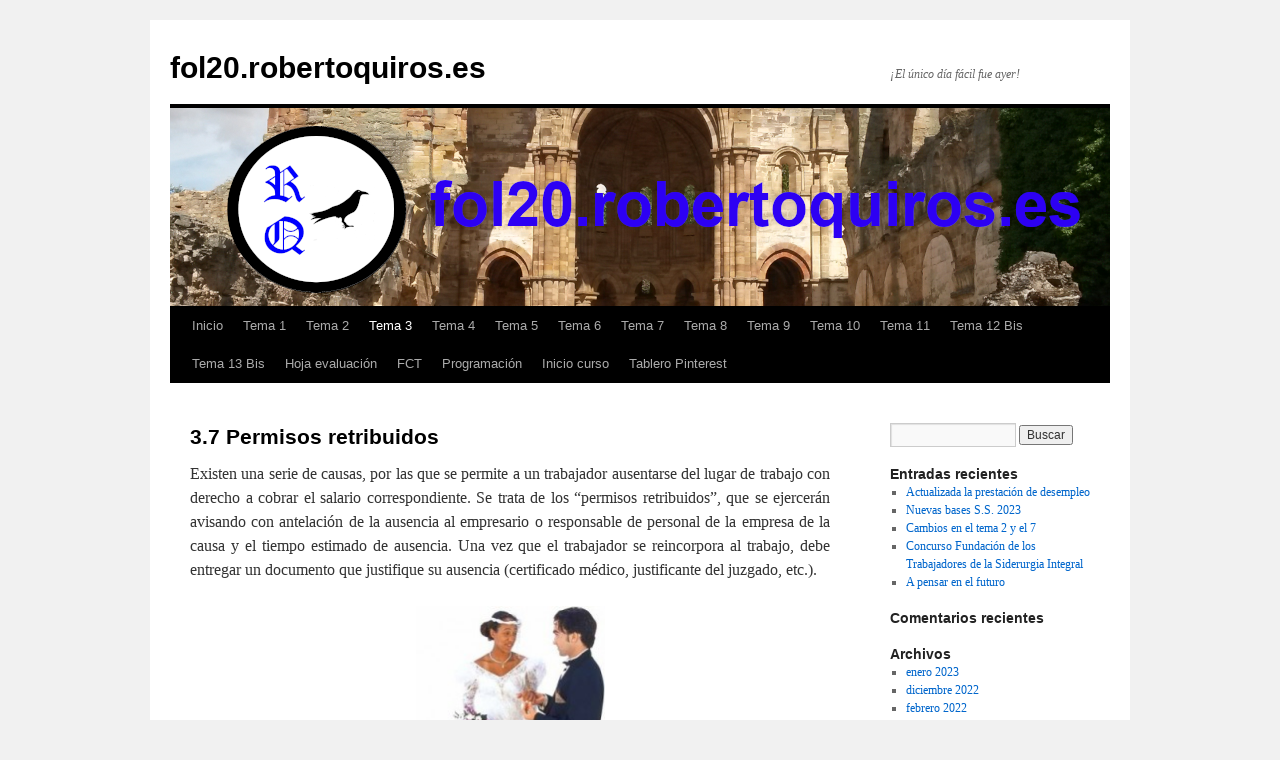

--- FILE ---
content_type: text/html; charset=UTF-8
request_url: https://fol20.robertoquiros.es/?page_id=240
body_size: 10059
content:
<!DOCTYPE html>
<html lang="es">
<head>
<meta charset="UTF-8" />
<title>
3.7 Permisos retribuidos | fol20.robertoquiros.es	</title>
<link rel="profile" href="https://gmpg.org/xfn/11" />
<link rel="stylesheet" type="text/css" media="all" href="https://fol20.robertoquiros.es/wp-content/themes/twentyten/style.css?ver=20250415" />
<link rel="pingback" href="https://fol20.robertoquiros.es/xmlrpc.php">
<meta name='robots' content='max-image-preview:large' />
	<style>img:is([sizes="auto" i], [sizes^="auto," i]) { contain-intrinsic-size: 3000px 1500px }</style>
	<link rel="alternate" type="application/rss+xml" title="fol20.robertoquiros.es &raquo; Feed" href="https://fol20.robertoquiros.es/?feed=rss2" />
<link rel="alternate" type="application/rss+xml" title="fol20.robertoquiros.es &raquo; Feed de los comentarios" href="https://fol20.robertoquiros.es/?feed=comments-rss2" />
<link rel='stylesheet' id='wp-block-library-css' href='https://fol20.robertoquiros.es/wp-includes/css/dist/block-library/style.min.css' type='text/css' media='all' />
<style id='wp-block-library-theme-inline-css' type='text/css'>
.wp-block-audio :where(figcaption){color:#555;font-size:13px;text-align:center}.is-dark-theme .wp-block-audio :where(figcaption){color:#ffffffa6}.wp-block-audio{margin:0 0 1em}.wp-block-code{border:1px solid #ccc;border-radius:4px;font-family:Menlo,Consolas,monaco,monospace;padding:.8em 1em}.wp-block-embed :where(figcaption){color:#555;font-size:13px;text-align:center}.is-dark-theme .wp-block-embed :where(figcaption){color:#ffffffa6}.wp-block-embed{margin:0 0 1em}.blocks-gallery-caption{color:#555;font-size:13px;text-align:center}.is-dark-theme .blocks-gallery-caption{color:#ffffffa6}:root :where(.wp-block-image figcaption){color:#555;font-size:13px;text-align:center}.is-dark-theme :root :where(.wp-block-image figcaption){color:#ffffffa6}.wp-block-image{margin:0 0 1em}.wp-block-pullquote{border-bottom:4px solid;border-top:4px solid;color:currentColor;margin-bottom:1.75em}.wp-block-pullquote cite,.wp-block-pullquote footer,.wp-block-pullquote__citation{color:currentColor;font-size:.8125em;font-style:normal;text-transform:uppercase}.wp-block-quote{border-left:.25em solid;margin:0 0 1.75em;padding-left:1em}.wp-block-quote cite,.wp-block-quote footer{color:currentColor;font-size:.8125em;font-style:normal;position:relative}.wp-block-quote:where(.has-text-align-right){border-left:none;border-right:.25em solid;padding-left:0;padding-right:1em}.wp-block-quote:where(.has-text-align-center){border:none;padding-left:0}.wp-block-quote.is-large,.wp-block-quote.is-style-large,.wp-block-quote:where(.is-style-plain){border:none}.wp-block-search .wp-block-search__label{font-weight:700}.wp-block-search__button{border:1px solid #ccc;padding:.375em .625em}:where(.wp-block-group.has-background){padding:1.25em 2.375em}.wp-block-separator.has-css-opacity{opacity:.4}.wp-block-separator{border:none;border-bottom:2px solid;margin-left:auto;margin-right:auto}.wp-block-separator.has-alpha-channel-opacity{opacity:1}.wp-block-separator:not(.is-style-wide):not(.is-style-dots){width:100px}.wp-block-separator.has-background:not(.is-style-dots){border-bottom:none;height:1px}.wp-block-separator.has-background:not(.is-style-wide):not(.is-style-dots){height:2px}.wp-block-table{margin:0 0 1em}.wp-block-table td,.wp-block-table th{word-break:normal}.wp-block-table :where(figcaption){color:#555;font-size:13px;text-align:center}.is-dark-theme .wp-block-table :where(figcaption){color:#ffffffa6}.wp-block-video :where(figcaption){color:#555;font-size:13px;text-align:center}.is-dark-theme .wp-block-video :where(figcaption){color:#ffffffa6}.wp-block-video{margin:0 0 1em}:root :where(.wp-block-template-part.has-background){margin-bottom:0;margin-top:0;padding:1.25em 2.375em}
</style>
<style id='classic-theme-styles-inline-css' type='text/css'>
/*! This file is auto-generated */
.wp-block-button__link{color:#fff;background-color:#32373c;border-radius:9999px;box-shadow:none;text-decoration:none;padding:calc(.667em + 2px) calc(1.333em + 2px);font-size:1.125em}.wp-block-file__button{background:#32373c;color:#fff;text-decoration:none}
</style>
<style id='global-styles-inline-css' type='text/css'>
:root{--wp--preset--aspect-ratio--square: 1;--wp--preset--aspect-ratio--4-3: 4/3;--wp--preset--aspect-ratio--3-4: 3/4;--wp--preset--aspect-ratio--3-2: 3/2;--wp--preset--aspect-ratio--2-3: 2/3;--wp--preset--aspect-ratio--16-9: 16/9;--wp--preset--aspect-ratio--9-16: 9/16;--wp--preset--color--black: #000;--wp--preset--color--cyan-bluish-gray: #abb8c3;--wp--preset--color--white: #fff;--wp--preset--color--pale-pink: #f78da7;--wp--preset--color--vivid-red: #cf2e2e;--wp--preset--color--luminous-vivid-orange: #ff6900;--wp--preset--color--luminous-vivid-amber: #fcb900;--wp--preset--color--light-green-cyan: #7bdcb5;--wp--preset--color--vivid-green-cyan: #00d084;--wp--preset--color--pale-cyan-blue: #8ed1fc;--wp--preset--color--vivid-cyan-blue: #0693e3;--wp--preset--color--vivid-purple: #9b51e0;--wp--preset--color--blue: #0066cc;--wp--preset--color--medium-gray: #666;--wp--preset--color--light-gray: #f1f1f1;--wp--preset--gradient--vivid-cyan-blue-to-vivid-purple: linear-gradient(135deg,rgba(6,147,227,1) 0%,rgb(155,81,224) 100%);--wp--preset--gradient--light-green-cyan-to-vivid-green-cyan: linear-gradient(135deg,rgb(122,220,180) 0%,rgb(0,208,130) 100%);--wp--preset--gradient--luminous-vivid-amber-to-luminous-vivid-orange: linear-gradient(135deg,rgba(252,185,0,1) 0%,rgba(255,105,0,1) 100%);--wp--preset--gradient--luminous-vivid-orange-to-vivid-red: linear-gradient(135deg,rgba(255,105,0,1) 0%,rgb(207,46,46) 100%);--wp--preset--gradient--very-light-gray-to-cyan-bluish-gray: linear-gradient(135deg,rgb(238,238,238) 0%,rgb(169,184,195) 100%);--wp--preset--gradient--cool-to-warm-spectrum: linear-gradient(135deg,rgb(74,234,220) 0%,rgb(151,120,209) 20%,rgb(207,42,186) 40%,rgb(238,44,130) 60%,rgb(251,105,98) 80%,rgb(254,248,76) 100%);--wp--preset--gradient--blush-light-purple: linear-gradient(135deg,rgb(255,206,236) 0%,rgb(152,150,240) 100%);--wp--preset--gradient--blush-bordeaux: linear-gradient(135deg,rgb(254,205,165) 0%,rgb(254,45,45) 50%,rgb(107,0,62) 100%);--wp--preset--gradient--luminous-dusk: linear-gradient(135deg,rgb(255,203,112) 0%,rgb(199,81,192) 50%,rgb(65,88,208) 100%);--wp--preset--gradient--pale-ocean: linear-gradient(135deg,rgb(255,245,203) 0%,rgb(182,227,212) 50%,rgb(51,167,181) 100%);--wp--preset--gradient--electric-grass: linear-gradient(135deg,rgb(202,248,128) 0%,rgb(113,206,126) 100%);--wp--preset--gradient--midnight: linear-gradient(135deg,rgb(2,3,129) 0%,rgb(40,116,252) 100%);--wp--preset--font-size--small: 13px;--wp--preset--font-size--medium: 20px;--wp--preset--font-size--large: 36px;--wp--preset--font-size--x-large: 42px;--wp--preset--spacing--20: 0.44rem;--wp--preset--spacing--30: 0.67rem;--wp--preset--spacing--40: 1rem;--wp--preset--spacing--50: 1.5rem;--wp--preset--spacing--60: 2.25rem;--wp--preset--spacing--70: 3.38rem;--wp--preset--spacing--80: 5.06rem;--wp--preset--shadow--natural: 6px 6px 9px rgba(0, 0, 0, 0.2);--wp--preset--shadow--deep: 12px 12px 50px rgba(0, 0, 0, 0.4);--wp--preset--shadow--sharp: 6px 6px 0px rgba(0, 0, 0, 0.2);--wp--preset--shadow--outlined: 6px 6px 0px -3px rgba(255, 255, 255, 1), 6px 6px rgba(0, 0, 0, 1);--wp--preset--shadow--crisp: 6px 6px 0px rgba(0, 0, 0, 1);}:where(.is-layout-flex){gap: 0.5em;}:where(.is-layout-grid){gap: 0.5em;}body .is-layout-flex{display: flex;}.is-layout-flex{flex-wrap: wrap;align-items: center;}.is-layout-flex > :is(*, div){margin: 0;}body .is-layout-grid{display: grid;}.is-layout-grid > :is(*, div){margin: 0;}:where(.wp-block-columns.is-layout-flex){gap: 2em;}:where(.wp-block-columns.is-layout-grid){gap: 2em;}:where(.wp-block-post-template.is-layout-flex){gap: 1.25em;}:where(.wp-block-post-template.is-layout-grid){gap: 1.25em;}.has-black-color{color: var(--wp--preset--color--black) !important;}.has-cyan-bluish-gray-color{color: var(--wp--preset--color--cyan-bluish-gray) !important;}.has-white-color{color: var(--wp--preset--color--white) !important;}.has-pale-pink-color{color: var(--wp--preset--color--pale-pink) !important;}.has-vivid-red-color{color: var(--wp--preset--color--vivid-red) !important;}.has-luminous-vivid-orange-color{color: var(--wp--preset--color--luminous-vivid-orange) !important;}.has-luminous-vivid-amber-color{color: var(--wp--preset--color--luminous-vivid-amber) !important;}.has-light-green-cyan-color{color: var(--wp--preset--color--light-green-cyan) !important;}.has-vivid-green-cyan-color{color: var(--wp--preset--color--vivid-green-cyan) !important;}.has-pale-cyan-blue-color{color: var(--wp--preset--color--pale-cyan-blue) !important;}.has-vivid-cyan-blue-color{color: var(--wp--preset--color--vivid-cyan-blue) !important;}.has-vivid-purple-color{color: var(--wp--preset--color--vivid-purple) !important;}.has-black-background-color{background-color: var(--wp--preset--color--black) !important;}.has-cyan-bluish-gray-background-color{background-color: var(--wp--preset--color--cyan-bluish-gray) !important;}.has-white-background-color{background-color: var(--wp--preset--color--white) !important;}.has-pale-pink-background-color{background-color: var(--wp--preset--color--pale-pink) !important;}.has-vivid-red-background-color{background-color: var(--wp--preset--color--vivid-red) !important;}.has-luminous-vivid-orange-background-color{background-color: var(--wp--preset--color--luminous-vivid-orange) !important;}.has-luminous-vivid-amber-background-color{background-color: var(--wp--preset--color--luminous-vivid-amber) !important;}.has-light-green-cyan-background-color{background-color: var(--wp--preset--color--light-green-cyan) !important;}.has-vivid-green-cyan-background-color{background-color: var(--wp--preset--color--vivid-green-cyan) !important;}.has-pale-cyan-blue-background-color{background-color: var(--wp--preset--color--pale-cyan-blue) !important;}.has-vivid-cyan-blue-background-color{background-color: var(--wp--preset--color--vivid-cyan-blue) !important;}.has-vivid-purple-background-color{background-color: var(--wp--preset--color--vivid-purple) !important;}.has-black-border-color{border-color: var(--wp--preset--color--black) !important;}.has-cyan-bluish-gray-border-color{border-color: var(--wp--preset--color--cyan-bluish-gray) !important;}.has-white-border-color{border-color: var(--wp--preset--color--white) !important;}.has-pale-pink-border-color{border-color: var(--wp--preset--color--pale-pink) !important;}.has-vivid-red-border-color{border-color: var(--wp--preset--color--vivid-red) !important;}.has-luminous-vivid-orange-border-color{border-color: var(--wp--preset--color--luminous-vivid-orange) !important;}.has-luminous-vivid-amber-border-color{border-color: var(--wp--preset--color--luminous-vivid-amber) !important;}.has-light-green-cyan-border-color{border-color: var(--wp--preset--color--light-green-cyan) !important;}.has-vivid-green-cyan-border-color{border-color: var(--wp--preset--color--vivid-green-cyan) !important;}.has-pale-cyan-blue-border-color{border-color: var(--wp--preset--color--pale-cyan-blue) !important;}.has-vivid-cyan-blue-border-color{border-color: var(--wp--preset--color--vivid-cyan-blue) !important;}.has-vivid-purple-border-color{border-color: var(--wp--preset--color--vivid-purple) !important;}.has-vivid-cyan-blue-to-vivid-purple-gradient-background{background: var(--wp--preset--gradient--vivid-cyan-blue-to-vivid-purple) !important;}.has-light-green-cyan-to-vivid-green-cyan-gradient-background{background: var(--wp--preset--gradient--light-green-cyan-to-vivid-green-cyan) !important;}.has-luminous-vivid-amber-to-luminous-vivid-orange-gradient-background{background: var(--wp--preset--gradient--luminous-vivid-amber-to-luminous-vivid-orange) !important;}.has-luminous-vivid-orange-to-vivid-red-gradient-background{background: var(--wp--preset--gradient--luminous-vivid-orange-to-vivid-red) !important;}.has-very-light-gray-to-cyan-bluish-gray-gradient-background{background: var(--wp--preset--gradient--very-light-gray-to-cyan-bluish-gray) !important;}.has-cool-to-warm-spectrum-gradient-background{background: var(--wp--preset--gradient--cool-to-warm-spectrum) !important;}.has-blush-light-purple-gradient-background{background: var(--wp--preset--gradient--blush-light-purple) !important;}.has-blush-bordeaux-gradient-background{background: var(--wp--preset--gradient--blush-bordeaux) !important;}.has-luminous-dusk-gradient-background{background: var(--wp--preset--gradient--luminous-dusk) !important;}.has-pale-ocean-gradient-background{background: var(--wp--preset--gradient--pale-ocean) !important;}.has-electric-grass-gradient-background{background: var(--wp--preset--gradient--electric-grass) !important;}.has-midnight-gradient-background{background: var(--wp--preset--gradient--midnight) !important;}.has-small-font-size{font-size: var(--wp--preset--font-size--small) !important;}.has-medium-font-size{font-size: var(--wp--preset--font-size--medium) !important;}.has-large-font-size{font-size: var(--wp--preset--font-size--large) !important;}.has-x-large-font-size{font-size: var(--wp--preset--font-size--x-large) !important;}
:where(.wp-block-post-template.is-layout-flex){gap: 1.25em;}:where(.wp-block-post-template.is-layout-grid){gap: 1.25em;}
:where(.wp-block-columns.is-layout-flex){gap: 2em;}:where(.wp-block-columns.is-layout-grid){gap: 2em;}
:root :where(.wp-block-pullquote){font-size: 1.5em;line-height: 1.6;}
</style>
<link rel='stylesheet' id='twentyten-block-style-css' href='https://fol20.robertoquiros.es/wp-content/themes/twentyten/blocks.css' type='text/css' media='all' />
<link rel="https://api.w.org/" href="https://fol20.robertoquiros.es/index.php?rest_route=/" /><link rel="alternate" title="JSON" type="application/json" href="https://fol20.robertoquiros.es/index.php?rest_route=/wp/v2/pages/240" /><link rel="EditURI" type="application/rsd+xml" title="RSD" href="https://fol20.robertoquiros.es/xmlrpc.php?rsd" />
<link rel="canonical" href="https://fol20.robertoquiros.es/?page_id=240" />
<link rel='shortlink' href='https://fol20.robertoquiros.es/?p=240' />
<link rel="alternate" title="oEmbed (JSON)" type="application/json+oembed" href="https://fol20.robertoquiros.es/index.php?rest_route=%2Foembed%2F1.0%2Fembed&#038;url=https%3A%2F%2Ffol20.robertoquiros.es%2F%3Fpage_id%3D240" />
<link rel="alternate" title="oEmbed (XML)" type="text/xml+oembed" href="https://fol20.robertoquiros.es/index.php?rest_route=%2Foembed%2F1.0%2Fembed&#038;url=https%3A%2F%2Ffol20.robertoquiros.es%2F%3Fpage_id%3D240&#038;format=xml" />
<link rel="icon" href="https://fol20.robertoquiros.es/wp-content/uploads/2019/10/cropped-logo-RQ-definitivo-ver12-32x32.png" sizes="32x32" />
<link rel="icon" href="https://fol20.robertoquiros.es/wp-content/uploads/2019/10/cropped-logo-RQ-definitivo-ver12-192x192.png" sizes="192x192" />
<link rel="apple-touch-icon" href="https://fol20.robertoquiros.es/wp-content/uploads/2019/10/cropped-logo-RQ-definitivo-ver12-180x180.png" />
<meta name="msapplication-TileImage" content="https://fol20.robertoquiros.es/wp-content/uploads/2019/10/cropped-logo-RQ-definitivo-ver12-270x270.png" />
</head>

<body data-rsssl=1 class="wp-singular page-template-default page page-id-240 page-child parent-pageid-9 wp-theme-twentyten">
<div id="wrapper" class="hfeed">
		<a href="#content" class="screen-reader-text skip-link">Saltar al contenido</a>
	<div id="header">
		<div id="masthead">
			<div id="branding" role="banner">
								<div id="site-title">
					<span>
											<a href="https://fol20.robertoquiros.es/" rel="home" >fol20.robertoquiros.es</a>
					</span>
				</div>
				<div id="site-description">¡El único día fácil fue ayer!</div>

				<img src="https://fol20.robertoquiros.es/wp-content/uploads/2019/10/logo-fol20robertoquiros.png" width="940" height="198" alt="fol20.robertoquiros.es" srcset="https://fol20.robertoquiros.es/wp-content/uploads/2019/10/logo-fol20robertoquiros.png 940w, https://fol20.robertoquiros.es/wp-content/uploads/2019/10/logo-fol20robertoquiros-300x63.png 300w, https://fol20.robertoquiros.es/wp-content/uploads/2019/10/logo-fol20robertoquiros-768x162.png 768w" sizes="(max-width: 940px) 100vw, 940px" decoding="async" fetchpriority="high" />			</div><!-- #branding -->

			<div id="access" role="navigation">
				<div class="menu"><ul>
<li ><a href="https://fol20.robertoquiros.es/">Inicio</a></li><li class="page_item page-item-4 page_item_has_children"><a href="https://fol20.robertoquiros.es/?page_id=4">Tema 1</a>
<ul class='children'>
	<li class="page_item page-item-194"><a href="https://fol20.robertoquiros.es/?page_id=194">1.1 Relaciones laborales</a></li>
	<li class="page_item page-item-196"><a href="https://fol20.robertoquiros.es/?page_id=196">1.2 Derechos y deberes</a></li>
	<li class="page_item page-item-198"><a href="https://fol20.robertoquiros.es/?page_id=198">1.3 Estado,Comunidad&#8230;</a></li>
	<li class="page_item page-item-1124"><a href="https://fol20.robertoquiros.es/?page_id=1124">1.4 Poder Legislativo</a></li>
	<li class="page_item page-item-200"><a href="https://fol20.robertoquiros.es/?page_id=200">1.5 Poder Ejecutivo</a></li>
	<li class="page_item page-item-202"><a href="https://fol20.robertoquiros.es/?page_id=202">1.6 Poder Judicial</a></li>
	<li class="page_item page-item-204"><a href="https://fol20.robertoquiros.es/?page_id=204">1.7 Fuentes del Derecho</a></li>
	<li class="page_item page-item-209"><a href="https://fol20.robertoquiros.es/?page_id=209">1.8 Principios</a></li>
</ul>
</li>
<li class="page_item page-item-7 page_item_has_children"><a href="https://fol20.robertoquiros.es/?page_id=7">Tema 2</a>
<ul class='children'>
	<li class="page_item page-item-211"><a href="https://fol20.robertoquiros.es/?page_id=211">2.1 Capacidad</a></li>
	<li class="page_item page-item-213"><a href="https://fol20.robertoquiros.es/?page_id=213">2.2 Aspectos básicos</a></li>
	<li class="page_item page-item-216"><a href="https://fol20.robertoquiros.es/?page_id=216">2.3 Contrato indefinido</a></li>
	<li class="page_item page-item-1147"><a href="https://fol20.robertoquiros.es/?page_id=1147">2.4 Contrato de formación en alternancia</a></li>
	<li class="page_item page-item-220"><a href="https://fol20.robertoquiros.es/?page_id=220">2.5 Contrato formativo para la obtención de la práctica profesional</a></li>
	<li class="page_item page-item-224"><a href="https://fol20.robertoquiros.es/?page_id=224">2.6 Contrato por circunstancias de la producción</a></li>
	<li class="page_item page-item-226"><a href="https://fol20.robertoquiros.es/?page_id=226">2.7  Contrato por sustitución de persona trabajadora</a></li>
	<li class="page_item page-item-228"><a href="https://fol20.robertoquiros.es/?page_id=228">2.8 Contrato relevo</a></li>
	<li class="page_item page-item-230"><a href="https://fol20.robertoquiros.es/?page_id=230">2.9 Contrato t.parcial</a></li>
	<li class="page_item page-item-1162"><a href="https://fol20.robertoquiros.es/?page_id=1162">2.10 Copia del contrato y contrato fijo discontinuo</a></li>
	<li class="page_item page-item-232"><a href="https://fol20.robertoquiros.es/?page_id=232">2.11 Buscar C.Colectivo</a></li>
</ul>
</li>
<li class="page_item page-item-9 page_item_has_children current_page_ancestor current_page_parent"><a href="https://fol20.robertoquiros.es/?page_id=9">Tema 3</a>
<ul class='children'>
	<li class="page_item page-item-234"><a href="https://fol20.robertoquiros.es/?page_id=234">3.1 Jornada de trabajo</a></li>
	<li class="page_item page-item-1169"><a href="https://fol20.robertoquiros.es/?page_id=1169">3.2 Descanso en la jornada</a></li>
	<li class="page_item page-item-236"><a href="https://fol20.robertoquiros.es/?page_id=236">3.3 Horas extras</a></li>
	<li class="page_item page-item-238"><a href="https://fol20.robertoquiros.es/?page_id=238">3.4 Trabajo nocturno</a></li>
	<li class="page_item page-item-1176"><a href="https://fol20.robertoquiros.es/?page_id=1176">3.5 Vacaciones</a></li>
	<li class="page_item page-item-1179"><a href="https://fol20.robertoquiros.es/?page_id=1179">3.6 Pagas extraordinarias</a></li>
	<li class="page_item page-item-240 current_page_item"><a href="https://fol20.robertoquiros.es/?page_id=240" aria-current="page">3.7 Permisos retribuidos</a></li>
	<li class="page_item page-item-242"><a href="https://fol20.robertoquiros.es/?page_id=242">3.8 Periodo de prueba</a></li>
	<li class="page_item page-item-246"><a href="https://fol20.robertoquiros.es/?page_id=246">3.9 Medidas conciliación</a></li>
	<li class="page_item page-item-1582"><a href="https://fol20.robertoquiros.es/?page_id=1582">3.10 Teletrabajo</a></li>
	<li class="page_item page-item-748"><a href="https://fol20.robertoquiros.es/?page_id=748">3.11 Exposición oral</a></li>
</ul>
</li>
<li class="page_item page-item-11 page_item_has_children"><a href="https://fol20.robertoquiros.es/?page_id=11">Tema 4</a>
<ul class='children'>
	<li class="page_item page-item-1188"><a href="https://fol20.robertoquiros.es/?page_id=1188">4.1 Plazos y formas de pago del salario</a></li>
	<li class="page_item page-item-248"><a href="https://fol20.robertoquiros.es/?page_id=248">4.2 Modelo de nomina</a></li>
	<li class="page_item page-item-250"><a href="https://fol20.robertoquiros.es/?page_id=250">4.3 Devengos que cotizan</a></li>
	<li class="page_item page-item-253"><a href="https://fol20.robertoquiros.es/?page_id=253">4.4 Devengos no cotizan</a></li>
	<li class="page_item page-item-256"><a href="https://fol20.robertoquiros.es/?page_id=256">4.5 Tipos de cotización</a></li>
	<li class="page_item page-item-259"><a href="https://fol20.robertoquiros.es/?page_id=259">4.6 Retención IRPF</a></li>
	<li class="page_item page-item-261"><a href="https://fol20.robertoquiros.es/?page_id=261">4.7 Casos nominas</a></li>
</ul>
</li>
<li class="page_item page-item-13 page_item_has_children"><a href="https://fol20.robertoquiros.es/?page_id=13">Tema 5</a>
<ul class='children'>
	<li class="page_item page-item-263"><a href="https://fol20.robertoquiros.es/?page_id=263">5.1 Modificación</a></li>
	<li class="page_item page-item-265"><a href="https://fol20.robertoquiros.es/?page_id=265">5.2 Movilidad geográfica</a></li>
	<li class="page_item page-item-267"><a href="https://fol20.robertoquiros.es/?page_id=267">5.3 Movilidad funcional</a></li>
	<li class="page_item page-item-269"><a href="https://fol20.robertoquiros.es/?page_id=269">5.4 Suspensión contrato</a></li>
	<li class="page_item page-item-271"><a href="https://fol20.robertoquiros.es/?page_id=271">5.5 Extinción: concepto</a></li>
	<li class="page_item page-item-273 page_item_has_children"><a href="https://fol20.robertoquiros.es/?page_id=273">5.6 Causas extinciones</a>
	<ul class='children'>
		<li class="page_item page-item-918"><a href="https://fol20.robertoquiros.es/?page_id=918">Causas despido disciplinario</a></li>
		<li class="page_item page-item-925"><a href="https://fol20.robertoquiros.es/?page_id=925">Causas despido objetivo</a></li>
	</ul>
</li>
	<li class="page_item page-item-276"><a href="https://fol20.robertoquiros.es/?page_id=276">5.7 Casos despidos</a></li>
	<li class="page_item page-item-280"><a href="https://fol20.robertoquiros.es/?page_id=280">5.8 FOGASA</a></li>
	<li class="page_item page-item-282"><a href="https://fol20.robertoquiros.es/?page_id=282">5.9 Casos finiquitos</a></li>
</ul>
</li>
<li class="page_item page-item-15 page_item_has_children"><a href="https://fol20.robertoquiros.es/?page_id=15">Tema 6</a>
<ul class='children'>
	<li class="page_item page-item-1217"><a href="https://fol20.robertoquiros.es/?page_id=1217">6.1 Regímenes de la Seguridad Social</a></li>
	<li class="page_item page-item-31"><a href="https://fol20.robertoquiros.es/?page_id=31">6.2 Financiación S.S.</a></li>
	<li class="page_item page-item-33"><a href="https://fol20.robertoquiros.es/?page_id=33">6.3 Incapacidad temporal</a></li>
	<li class="page_item page-item-1224"><a href="https://fol20.robertoquiros.es/?page_id=1224">6.4 Prestaciones de nacimiento y&#8230;</a></li>
	<li class="page_item page-item-42"><a href="https://fol20.robertoquiros.es/?page_id=42">6.5 Incapacidad permanente</a></li>
	<li class="page_item page-item-54"><a href="https://fol20.robertoquiros.es/?page_id=54">6.6 Muerte y Supervivencia</a></li>
	<li class="page_item page-item-56"><a href="https://fol20.robertoquiros.es/?page_id=56">6.7 Jubilación</a></li>
	<li class="page_item page-item-61"><a href="https://fol20.robertoquiros.es/?page_id=61">6.8 Prestación de desempleo</a></li>
	<li class="page_item page-item-63"><a href="https://fol20.robertoquiros.es/?page_id=63">6.9 Subsidio de desempleo</a></li>
</ul>
</li>
<li class="page_item page-item-17 page_item_has_children"><a href="https://fol20.robertoquiros.es/?page_id=17">Tema 7</a>
<ul class='children'>
	<li class="page_item page-item-65"><a href="https://fol20.robertoquiros.es/?page_id=65">7.0 Garantias y potestades</a></li>
	<li class="page_item page-item-1237"><a href="https://fol20.robertoquiros.es/?page_id=1237">7.1 Delegados de personal</a></li>
	<li class="page_item page-item-68"><a href="https://fol20.robertoquiros.es/?page_id=68">7.2 Comité de empresa</a></li>
	<li class="page_item page-item-70"><a href="https://fol20.robertoquiros.es/?page_id=70">7.3 Elecciones</a></li>
	<li class="page_item page-item-72"><a href="https://fol20.robertoquiros.es/?page_id=72">7.4 Func. representantes trabajadores</a></li>
	<li class="page_item page-item-1246"><a href="https://fol20.robertoquiros.es/?page_id=1246">7.5 Sindicatos representativos</a></li>
	<li class="page_item page-item-75"><a href="https://fol20.robertoquiros.es/?page_id=75">7.6 Sección sindical</a></li>
	<li class="page_item page-item-1251"><a href="https://fol20.robertoquiros.es/?page_id=1251">7.7 Negociación Convenio Colectivo</a></li>
	<li class="page_item page-item-1254"><a href="https://fol20.robertoquiros.es/?page_id=1254">7.8 Conflicto Colectivo</a></li>
	<li class="page_item page-item-1257"><a href="https://fol20.robertoquiros.es/?page_id=1257">7.9 Huelga</a></li>
	<li class="page_item page-item-78"><a href="https://fol20.robertoquiros.es/?page_id=78">7.10 Cierre patronal</a></li>
</ul>
</li>
<li class="page_item page-item-19 page_item_has_children"><a href="https://fol20.robertoquiros.es/?page_id=19">Tema 8</a>
<ul class='children'>
	<li class="page_item page-item-80"><a href="https://fol20.robertoquiros.es/?page_id=80">8.1 Estadísticas de accidentes</a></li>
	<li class="page_item page-item-82"><a href="https://fol20.robertoquiros.es/?page_id=82">8.2 Concepto de salud</a></li>
	<li class="page_item page-item-84"><a href="https://fol20.robertoquiros.es/?page_id=84">8.3 Obligaciones de los trabajadores</a></li>
	<li class="page_item page-item-86"><a href="https://fol20.robertoquiros.es/?page_id=86">8.4 Accidente de trabajo</a></li>
	<li class="page_item page-item-88"><a href="https://fol20.robertoquiros.es/?page_id=88">8.5 Enfermedad profesional</a></li>
	<li class="page_item page-item-90"><a href="https://fol20.robertoquiros.es/?page_id=90">8.6 Riesgos condiciones de trabajo</a></li>
	<li class="page_item page-item-92"><a href="https://fol20.robertoquiros.es/?page_id=92">8.7 Riesgos ambientales</a></li>
	<li class="page_item page-item-95"><a href="https://fol20.robertoquiros.es/?page_id=95">8.8 Riesgos químicos y biológicos</a></li>
	<li class="page_item page-item-101"><a href="https://fol20.robertoquiros.es/?page_id=101">8.9 Riesgos psicosociales</a></li>
	<li class="page_item page-item-760"><a href="https://fol20.robertoquiros.es/?page_id=760">8.10 Manipulación cargas</a></li>
	<li class="page_item page-item-782"><a href="https://fol20.robertoquiros.es/?page_id=782">8.11 Riesgos específicos: electricidad</a></li>
	<li class="page_item page-item-795"><a href="https://fol20.robertoquiros.es/?page_id=795">8.12: Riesgos específicos: administrativo</a></li>
	<li class="page_item page-item-801"><a href="https://fol20.robertoquiros.es/?page_id=801">8.13 Riesgos específicos: automoción</a></li>
	<li class="page_item page-item-1714"><a href="https://fol20.robertoquiros.es/?page_id=1714">8.14 Riesgos específicos: Soldadura</a></li>
</ul>
</li>
<li class="page_item page-item-21 page_item_has_children"><a href="https://fol20.robertoquiros.es/?page_id=21">Tema 9</a>
<ul class='children'>
	<li class="page_item page-item-103"><a href="https://fol20.robertoquiros.es/?page_id=103">9.1 Prevención y Protección</a></li>
	<li class="page_item page-item-105"><a href="https://fol20.robertoquiros.es/?page_id=105">9.2 Protección colectiva</a></li>
	<li class="page_item page-item-110"><a href="https://fol20.robertoquiros.es/?page_id=110">9.3 Protección individual</a></li>
	<li class="page_item page-item-114"><a href="https://fol20.robertoquiros.es/?page_id=114">9.4 Señal. seguridad</a></li>
</ul>
</li>
<li class="page_item page-item-23 page_item_has_children"><a href="https://fol20.robertoquiros.es/?page_id=23">Tema 10</a>
<ul class='children'>
	<li class="page_item page-item-117"><a href="https://fol20.robertoquiros.es/?page_id=117">10.1 Serv.Prev.:funciones</a></li>
	<li class="page_item page-item-119"><a href="https://fol20.robertoquiros.es/?page_id=119">10.2 Serv.P.:modalidades</a></li>
	<li class="page_item page-item-121"><a href="https://fol20.robertoquiros.es/?page_id=121">10.3 Prevencionistas</a></li>
	<li class="page_item page-item-124"><a href="https://fol20.robertoquiros.es/?page_id=124">10.4 Auditorías</a></li>
	<li class="page_item page-item-126"><a href="https://fol20.robertoquiros.es/?page_id=126">10.5 Del.prevención</a></li>
	<li class="page_item page-item-128"><a href="https://fol20.robertoquiros.es/?page_id=128">10.6 Comité Seg. y Salud</a></li>
	<li class="page_item page-item-130"><a href="https://fol20.robertoquiros.es/?page_id=130">10.7 Vigilancia salud</a></li>
	<li class="page_item page-item-133"><a href="https://fol20.robertoquiros.es/?page_id=133">10.8 Evaluación riesgos</a></li>
</ul>
</li>
<li class="page_item page-item-25 page_item_has_children"><a href="https://fol20.robertoquiros.es/?page_id=25">Tema 11</a>
<ul class='children'>
	<li class="page_item page-item-135"><a href="https://fol20.robertoquiros.es/?page_id=135">11.1 Plan de emergencias</a></li>
	<li class="page_item page-item-137"><a href="https://fol20.robertoquiros.es/?page_id=137">11.2 Plan de autoprotección</a></li>
	<li class="page_item page-item-139"><a href="https://fol20.robertoquiros.es/?page_id=139">11.3 Fuego</a></li>
	<li class="page_item page-item-141"><a href="https://fol20.robertoquiros.es/?page_id=141">11.4 PAS</a></li>
	<li class="page_item page-item-143"><a href="https://fol20.robertoquiros.es/?page_id=143">11.5 SVB</a></li>
	<li class="page_item page-item-145"><a href="https://fol20.robertoquiros.es/?page_id=145">11.6 RCP</a></li>
	<li class="page_item page-item-147"><a href="https://fol20.robertoquiros.es/?page_id=147">11.7 Desfibrilador</a></li>
	<li class="page_item page-item-149"><a href="https://fol20.robertoquiros.es/?page_id=149">11.8 Triage</a></li>
	<li class="page_item page-item-151"><a href="https://fol20.robertoquiros.es/?page_id=151">11.9 Hemorragias</a></li>
	<li class="page_item page-item-153"><a href="https://fol20.robertoquiros.es/?page_id=153">11.10 Fracturas&#8230;</a></li>
	<li class="page_item page-item-155"><a href="https://fol20.robertoquiros.es/?page_id=155">11.11 Quemaduras</a></li>
	<li class="page_item page-item-157"><a href="https://fol20.robertoquiros.es/?page_id=157">11.12 Atragantamientos</a></li>
	<li class="page_item page-item-159"><a href="https://fol20.robertoquiros.es/?page_id=159">11.13 Evacuación</a></li>
	<li class="page_item page-item-161"><a href="https://fol20.robertoquiros.es/?page_id=161">11.14 Botiquín</a></li>
	<li class="page_item page-item-1087"><a href="https://fol20.robertoquiros.es/?page_id=1087">11.15 Reconocer infartos e ictus</a></li>
</ul>
</li>
<li class="page_item page-item-27 page_item_has_children"><a href="https://fol20.robertoquiros.es/?page_id=27">Tema 12 Bis</a>
<ul class='children'>
	<li class="page_item page-item-163"><a href="https://fol20.robertoquiros.es/?page_id=163">12.1 Grupo,equipo trabajo</a></li>
	<li class="page_item page-item-165"><a href="https://fol20.robertoquiros.es/?page_id=165">12.2 Comunic.equipos</a></li>
	<li class="page_item page-item-167"><a href="https://fol20.robertoquiros.es/?page_id=167">12.3 Roles en equipos</a></li>
	<li class="page_item page-item-169"><a href="https://fol20.robertoquiros.es/?page_id=169">12.4 Dinámicas trabajo</a></li>
	<li class="page_item page-item-171"><a href="https://fol20.robertoquiros.es/?page_id=171">12.5 Conflictos</a></li>
	<li class="page_item page-item-173"><a href="https://fol20.robertoquiros.es/?page_id=173">12.6 Negociación/conflictos</a></li>
</ul>
</li>
<li class="page_item page-item-29 page_item_has_children"><a href="https://fol20.robertoquiros.es/?page_id=29">Tema 13 Bis</a>
<ul class='children'>
	<li class="page_item page-item-175"><a href="https://fol20.robertoquiros.es/?page_id=175">13.1 Mercado de trabajo</a></li>
	<li class="page_item page-item-177"><a href="https://fol20.robertoquiros.es/?page_id=177">13.2 Proyecto profesional</a></li>
	<li class="page_item page-item-179"><a href="https://fol20.robertoquiros.es/?page_id=179">13.3 Cuenta propia</a></li>
	<li class="page_item page-item-181"><a href="https://fol20.robertoquiros.es/?page_id=181">13.4 Búsqueda de empleo</a></li>
	<li class="page_item page-item-184"><a href="https://fol20.robertoquiros.es/?page_id=184">13.5 Carta y CV</a></li>
	<li class="page_item page-item-188"><a href="https://fol20.robertoquiros.es/?page_id=188">13.6 Test y entrevista</a></li>
	<li class="page_item page-item-190"><a href="https://fol20.robertoquiros.es/?page_id=190">13.7 Trabajo público</a></li>
	<li class="page_item page-item-192"><a href="https://fol20.robertoquiros.es/?page_id=192">13.8 Idiomas y movilidad</a></li>
</ul>
</li>
<li class="page_item page-item-300"><a href="https://fol20.robertoquiros.es/?page_id=300">Hoja evaluación</a></li>
<li class="page_item page-item-1356"><a href="https://fol20.robertoquiros.es/?page_id=1356">FCT</a></li>
<li class="page_item page-item-294"><a href="https://fol20.robertoquiros.es/?page_id=294">Programación</a></li>
<li class="page_item page-item-983"><a href="https://fol20.robertoquiros.es/?page_id=983">Inicio curso</a></li>
<li class="page_item page-item-1006"><a href="https://fol20.robertoquiros.es/?page_id=1006">Tablero Pinterest</a></li>
</ul></div>
			</div><!-- #access -->
		</div><!-- #masthead -->
	</div><!-- #header -->

	<div id="main">

		<div id="container">
			<div id="content" role="main">

			

				<div id="post-240" class="post-240 page type-page status-publish hentry">
											<h1 class="entry-title">3.7 Permisos retribuidos</h1>
					
					<div class="entry-content">
						<div class="art-layout-wrapper">
<div class="art-content-layout">
<div class="art-content-layout-row">
<div class="art-layout-cell art-content">
<div class="item-page">
<article class="art-post">
<div class="art-postmetadataheader">
<p align="JUSTIFY">Existen una serie de causas, por las que se permite a un trabajador ausentarse del lugar de trabajo con derecho a cobrar el salario correspondiente. Se trata de los “permisos retribuidos”, que se ejercerán avisando con antelación de la ausencia al empresario o responsable de personal de la empresa de la causa y el tiempo estimado de ausencia. Una vez que el trabajador se reincorpora al trabajo, debe entregar un documento que justifique su ausencia (certificado médico, justificante del juzgado, etc.).</p>
</div>
<div></div>
<div class="art-postcontent clearfix">
<div class="art-article">
<p><b><i><a href="https://fol20.robertoquiros.es/wp-content/uploads/2015/02/permisos.jpg"><img decoding="async" class=" wp-image-456 aligncenter" src="https://fol20.robertoquiros.es/wp-content/uploads/2015/02/permisos.jpg" alt="permisos" width="189" height="298" srcset="https://fol20.robertoquiros.es/wp-content/uploads/2015/02/permisos.jpg 239w, https://fol20.robertoquiros.es/wp-content/uploads/2015/02/permisos-190x300.jpg 190w" sizes="(max-width: 189px) 100vw, 189px" /></a><br />
</i></b></p>
<p>Este es el conjunto de permisos retribuidos:</p>
<table border="1" cellspacing="0" cellpadding="0">
<tbody>
<tr>
<td valign="top" width="288">
<p align="center"><b>Causa</b></p>
</td>
<td valign="top" width="288">
<p align="center"><b>Días de permiso</b></p>
</td>
</tr>
<tr>
<td valign="top" width="288">
<p align="center">Matrimonio</p>
<p align="center">
</td>
<td valign="top" width="288">
<p align="center">15 días</p>
</td>
</tr>
<tr>
<td valign="top" width="288">
<p align="center"><strong> Accidente o enfermedad graves, hospitalización o intervención quirúrgica sin hospitalización que precise reposo domiciliario.</strong> Podrán beneficiarse de este permiso las personas que convivan con la persona trabajadora que requiere el cuidado en el mismo domicilio y también las parejas de hecho, así como a familiares consanguíneos de la pareja de hecho.</p>
<p align="center">
</td>
<td valign="top" width="288">
<p align="center">5 días</p>
</td>
</tr>
<tr>
<td valign="top" width="288">
<p align="center">Traslado del domicilio habitual</p>
<p align="center">
</td>
<td valign="top" width="288">
<p align="center">1 día</p>
</td>
</tr>
<tr>
<td><strong>Por causa de fuerza mayor</strong> cuando sea necesario por motivos familiares urgentes e imprevisibles, en caso de enfermedad o accidente que hagan indispensable su presencia inmediata</td>
<td style="text-align: center;">4 días máximo al año</td>
</tr>
<tr>
<td>Permiso por fallecimiento familiar hasta segundo grado.</p>
<p align="center">
</td>
<td>
<p align="center">2 días</p>
</td>
</tr>
<tr>
<td valign="top" width="288">
<p align="center">Para el cumplimiento de un deber inexcusable de carácter público y personal, comprendido el ejercicio del sufragio activo</p>
<p align="center">
</td>
<td valign="top" width="288">
<p align="center">Tiempo indispensable</p>
</td>
</tr>
<tr>
<td valign="top" width="288">
<p align="center">Para realizar funciones sindicales o de representación del personal en los términos establecidos legal o convencionalmente</p>
<p align="center">
</td>
<td valign="top" width="288"></td>
</tr>
<tr>
<td valign="top" width="288">
<p style="text-align: left;" align="center">Por el tiempo indispensable para la realización de exámenes prenatales y técnicas de preparación al parto que deban realizarse dentro de la jornada de trabajo</p>
</td>
<td valign="top" width="288"></td>
</tr>
<tr>
<td valign="top" width="288">
<p style="text-align: justify;" align="center">Los trabajadores con al menos un año de antigüedad en la empresa tienen derecho a un permiso retribuido de 20 horas anuales de formación vinculada a la actividad de la empresa acumulables por un periodo de hasta cinco años. La concreción del disfrute del permiso se fijará de mutuo acuerdo entre trabajador y empresario.</p>
</td>
<td valign="top" width="288"></td>
</tr>
</tbody>
</table>
</div>
</div>
</article>
</div>
</div>
</div>
</div>
</div>
<footer class="art-footer">
<div class="art-content-layout"></div>
</footer>
																	</div><!-- .entry-content -->
				</div><!-- #post-240 -->

				
			<div id="comments">




</div><!-- #comments -->


			</div><!-- #content -->
		</div><!-- #container -->


		<div id="primary" class="widget-area" role="complementary">
			<ul class="xoxo">

<li id="search-2" class="widget-container widget_search"><form role="search" method="get" id="searchform" class="searchform" action="https://fol20.robertoquiros.es/">
				<div>
					<label class="screen-reader-text" for="s">Buscar:</label>
					<input type="text" value="" name="s" id="s" />
					<input type="submit" id="searchsubmit" value="Buscar" />
				</div>
			</form></li>
		<li id="recent-posts-2" class="widget-container widget_recent_entries">
		<h3 class="widget-title">Entradas recientes</h3>
		<ul>
											<li>
					<a href="https://fol20.robertoquiros.es/?p=1762">Actualizada la prestación de desempleo</a>
									</li>
											<li>
					<a href="https://fol20.robertoquiros.es/?p=1754">Nuevas bases S.S. 2023</a>
									</li>
											<li>
					<a href="https://fol20.robertoquiros.es/?p=1726">Cambios en el tema 2 y el 7</a>
									</li>
											<li>
					<a href="https://fol20.robertoquiros.es/?p=1638">Concurso Fundación de los Trabajadores de la Siderurgia Integral</a>
									</li>
											<li>
					<a href="https://fol20.robertoquiros.es/?p=1597">A pensar en el futuro</a>
									</li>
					</ul>

		</li><li id="recent-comments-2" class="widget-container widget_recent_comments"><h3 class="widget-title">Comentarios recientes</h3><ul id="recentcomments"></ul></li><li id="archives-2" class="widget-container widget_archive"><h3 class="widget-title">Archivos</h3>
			<ul>
					<li><a href='https://fol20.robertoquiros.es/?m=202301'>enero 2023</a></li>
	<li><a href='https://fol20.robertoquiros.es/?m=202212'>diciembre 2022</a></li>
	<li><a href='https://fol20.robertoquiros.es/?m=202202'>febrero 2022</a></li>
	<li><a href='https://fol20.robertoquiros.es/?m=202104'>abril 2021</a></li>
	<li><a href='https://fol20.robertoquiros.es/?m=202012'>diciembre 2020</a></li>
	<li><a href='https://fol20.robertoquiros.es/?m=202011'>noviembre 2020</a></li>
	<li><a href='https://fol20.robertoquiros.es/?m=202005'>mayo 2020</a></li>
	<li><a href='https://fol20.robertoquiros.es/?m=202002'>febrero 2020</a></li>
	<li><a href='https://fol20.robertoquiros.es/?m=201911'>noviembre 2019</a></li>
	<li><a href='https://fol20.robertoquiros.es/?m=201905'>mayo 2019</a></li>
	<li><a href='https://fol20.robertoquiros.es/?m=201904'>abril 2019</a></li>
	<li><a href='https://fol20.robertoquiros.es/?m=201902'>febrero 2019</a></li>
	<li><a href='https://fol20.robertoquiros.es/?m=201811'>noviembre 2018</a></li>
	<li><a href='https://fol20.robertoquiros.es/?m=201810'>octubre 2018</a></li>
	<li><a href='https://fol20.robertoquiros.es/?m=201802'>febrero 2018</a></li>
	<li><a href='https://fol20.robertoquiros.es/?m=201706'>junio 2017</a></li>
	<li><a href='https://fol20.robertoquiros.es/?m=201704'>abril 2017</a></li>
	<li><a href='https://fol20.robertoquiros.es/?m=201702'>febrero 2017</a></li>
	<li><a href='https://fol20.robertoquiros.es/?m=201701'>enero 2017</a></li>
	<li><a href='https://fol20.robertoquiros.es/?m=201611'>noviembre 2016</a></li>
	<li><a href='https://fol20.robertoquiros.es/?m=201609'>septiembre 2016</a></li>
	<li><a href='https://fol20.robertoquiros.es/?m=201605'>mayo 2016</a></li>
	<li><a href='https://fol20.robertoquiros.es/?m=201604'>abril 2016</a></li>
	<li><a href='https://fol20.robertoquiros.es/?m=201512'>diciembre 2015</a></li>
	<li><a href='https://fol20.robertoquiros.es/?m=201510'>octubre 2015</a></li>
	<li><a href='https://fol20.robertoquiros.es/?m=201506'>junio 2015</a></li>
	<li><a href='https://fol20.robertoquiros.es/?m=201505'>mayo 2015</a></li>
	<li><a href='https://fol20.robertoquiros.es/?m=201503'>marzo 2015</a></li>
	<li><a href='https://fol20.robertoquiros.es/?m=201502'>febrero 2015</a></li>
	<li><a href='https://fol20.robertoquiros.es/?m=201501'>enero 2015</a></li>
			</ul>

			</li><li id="categories-2" class="widget-container widget_categories"><h3 class="widget-title">Categorías</h3>
			<ul>
					<li class="cat-item cat-item-1"><a href="https://fol20.robertoquiros.es/?cat=1">Sin categoría</a>
</li>
			</ul>

			</li><li id="meta-2" class="widget-container widget_meta"><h3 class="widget-title">Meta</h3>
		<ul>
						<li><a href="https://fol20.robertoquiros.es/wp-login.php">Acceder</a></li>
			<li><a href="https://fol20.robertoquiros.es/?feed=rss2">Feed de entradas</a></li>
			<li><a href="https://fol20.robertoquiros.es/?feed=comments-rss2">Feed de comentarios</a></li>

			<li><a href="https://es.wordpress.org/">WordPress.org</a></li>
		</ul>

		</li>			</ul>
		</div><!-- #primary .widget-area -->

	</div><!-- #main -->

	<div id="footer" role="contentinfo">
		<div id="colophon">



			<div id="site-info">
				<a href="https://fol20.robertoquiros.es/" rel="home">
					fol20.robertoquiros.es				</a>
							</div><!-- #site-info -->

			<div id="site-generator">
								<a href="https://es.wordpress.org/" class="imprint" title="Plataforma semántica de publicación personal">
					Funciona gracias a WordPress.				</a>
			</div><!-- #site-generator -->

		</div><!-- #colophon -->
	</div><!-- #footer -->

</div><!-- #wrapper -->

</body>
</html>
